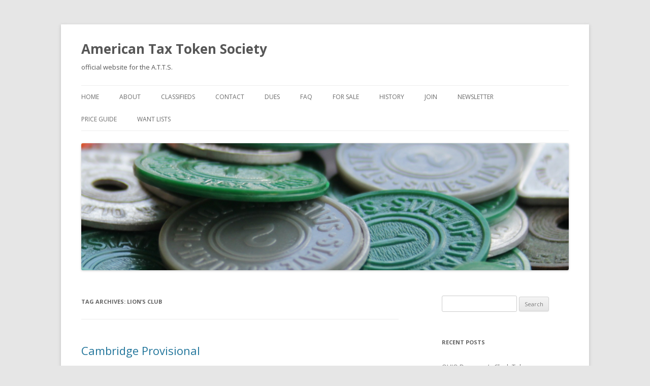

--- FILE ---
content_type: text/html; charset=utf-8
request_url: https://salestaxtokens.org/tag/lions-club
body_size: 4831
content:
<!DOCTYPE html>
<!--[if IE 7]>
<html class="ie ie7" lang="en-US">
<![endif]-->
<!--[if IE 8]>
<html class="ie ie8" lang="en-US">
<![endif]-->
<!--[if !(IE 7) & !(IE 8)]><!-->
<html lang="en-US">
<!--<![endif]-->
<head>
	<meta http-equiv="Content-Type" content="text/html; charset=UTF-8"/>
<meta name="viewport" content="width=device-width"/>
<title>Lion’s Club | American Tax Token Society</title>
	<link rel="canonical" href="https://salestaxtokens.org/tag/lions-club/" />
<link rel="profile" href="https://gmpg.org/xfn/11" />
<link rel="pingback" href="https://www.salestaxtokens.org/xmlrpc.php" />
<!--[if lt IE 9]>
<script src="http://www.salestaxtokens.org/wp-content/themes/twentytwelve/js/html5.js" type="text/javascript"></script>
<![endif]-->
		<script type="text/javascript">
			window._wpemojiSettings = {"baseUrl":"https:\/\/s.w.org\/images\/core\/emoji\/72x72\/","ext":".png","source":{"concatemoji":"http:\/\/www.salestaxtokens.org\/wp-includes\/js\/wp-emoji-release.min.js?ver=4.4.3"}};
			!function(a,b,c){function d(a){var c,d,e,f=b.createElement("canvas"),g=f.getContext&&f.getContext("2d"),h=String.fromCharCode;return g&&g.fillText?(g.textBaseline="top",g.font="600 32px Arial","flag"===a?(g.fillText(h(55356,56806,55356,56826),0,0),f.toDataURL().length>3e3):"diversity"===a?(g.fillText(h(55356,57221),0,0),c=g.getImageData(16,16,1,1).data,g.fillText(h(55356,57221,55356,57343),0,0),c=g.getImageData(16,16,1,1).data,e=c[0]+","+c[1]+","+c[2]+","+c[3],d!==e):("simple"===a?g.fillText(h(55357,56835),0,0):g.fillText(h(55356,57135),0,0),0!==g.getImageData(16,16,1,1).data[0])):!1}function e(a){var c=b.createElement("script");c.src=a,c.type="text/javascript",b.getElementsByTagName("head")[0].appendChild(c)}var f,g;c.supports={simple:d("simple"),flag:d("flag"),unicode8:d("unicode8"),diversity:d("diversity")},c.DOMReady=!1,c.readyCallback=function(){c.DOMReady=!0},c.supports.simple&&c.supports.flag&&c.supports.unicode8&&c.supports.diversity||(g=function(){c.readyCallback()},b.addEventListener?(b.addEventListener("DOMContentLoaded",g,!1),a.addEventListener("load",g,!1)):(a.attachEvent("onload",g),b.attachEvent("onreadystatechange",function(){"complete"===b.readyState&&c.readyCallback()})),f=c.source||{},f.concatemoji?e(f.concatemoji):f.wpemoji&&f.twemoji&&(e(f.twemoji),e(f.wpemoji)))}(window,document,window._wpemojiSettings);
		</script>
		<style type="text/css">
img.wp-smiley,
img.emoji {
	display: inline !important;
	border: none !important;
	box-shadow: none !important;
	height: 1em !important;
	width: 1em !important;
	margin: 0 .07em !important;
	vertical-align: -0.1em !important;
	background: none !important;
	padding: 0 !important;
}
</style>
<link rel="stylesheet" id="twentytwelve-fonts-css" href="//fonts.googleapis.com/css?family=Open+Sans:400italic,700italic,400,700&amp;subset=latin,latin-ext" type="text/css" media="all"/>
<link rel="stylesheet" id="twentytwelve-style-css" href="../../wp-content/themes/twentytwelve/style-ver-4.4.3.css" type="text/css" media="all"/>
<!--[if lt IE 9]>
<link rel='stylesheet' id='twentytwelve-ie-css'  href='http://www.salestaxtokens.org/wp-content/themes/twentytwelve/css/ie.css?ver=20121010' type='text/css' media='all' />
<![endif]-->
<link rel="stylesheet" id="jetpack_css-css" href="../../wp-content/plugins/jetpack/css/jetpack-ver-3.8.3.css" type="text/css" media="all"/>
<link rel="stylesheet" id="counterize_stylesheet-css" href="../../wp-content/plugins/counterize/counterize.css" type="text/css" media="all"/>
<script type="text/javascript" src="../../wp-includes/js/jquery/jquery-ver-1.11.3.js"></script>
<script type="text/javascript" src="../../wp-includes/js/jquery/jquery-migrate.min-ver-1.2.1.js"></script>
<script type="text/javascript" src="../../wp-content/plugins/counterize/counterize.js"></script>
<link rel="https://api.w.org/" href="https://www.salestaxtokens.org/wp-json/" />
<link rel="EditURI" type="application/rsd+xml" title="RSD" href="https://www.salestaxtokens.org/xmlrpc.php?rsd" />
<link rel="wlwmanifest" type="application/wlwmanifest+xml" href="https://www.salestaxtokens.org/wp-includes/wlwmanifest.xml" /> 
<meta name="generator" content="WordPress 4.4.3"/>
		<style type="text/css">.recentcomments a{display:inline !important;padding:0 !important;margin:0 !important;}</style>
			<style type="text/css" id="twentytwelve-header-css">
			.site-header h1 a,
		.site-header h2 {
			color: #565656;
		}
		</style>
	</head>
<body class="archive tag tag-lions-club tag-139 custom-font-enabled single-author">
<div id="page" class="hfeed site">
	<header id="masthead" class="site-header" role="banner">
		<hgroup>
			<h1 class="site-title"><a href="/" title="American Tax Token Society" rel="home">American Tax Token Society</a></h1>
			<h2 class="site-description">official website for the A.T.T.S.</h2>
		</hgroup>
		<nav id="site-navigation" class="main-navigation" role="navigation">
			<button class="menu-toggle">Menu</button>
			<a class="assistive-text" href="#content" title="Skip to content">Skip to content</a>
			<div class="nav-menu"><ul><li><a href="/">Home</a></li><li class="page_item page-item-210"><a href="../../about/">About</a></li><li class="page_item page-item-130"><a href="../../classifieds/">Classifieds</a></li><li class="page_item page-item-53"><a href="../../contact/">Contact</a></li><li class="page_item page-item-55"><a href="../../dues/">Dues</a></li><li class="page_item page-item-214"><a href="../../faq-2/">FAQ</a></li><li class="page_item page-item-131"><a href="../../for-sale/">For Sale</a></li><li class="page_item page-item-45"><a href="../../history/">History</a></li><li class="page_item page-item-51"><a href="../../join/">Join</a></li><li class="page_item page-item-49"><a href="../../newsletter/">Newsletter</a></li><li class="page_item page-item-11"><a href="../../price-guide/">Price Guide</a></li><li class="page_item page-item-129"><a href="../../want-lists/">Want Lists</a></li></ul></div>
		</nav><!-- #site-navigation -->
				<a href="/"><img src="../../wp-content/uploads/2013/05/cropped-IMG_0342.jpg" class="header-image" width="2000" height="520" alt="American Tax Token Society"/></a>
			</header><!-- #masthead -->
	<div id="main" class="wrapper">
	<section id="primary" class="site-content">
		<div id="content" role="main">
					<header class="archive-header">
				<h1 class="archive-title">Tag Archives: <span>Lion’s Club</span></h1>
						</header><!-- .archive-header -->
	<article id="post-549" class="post-549 post type-post status-publish format-standard hentry category-illinois category-states category-tokens-2 tag-140 tag-cambridge tag-copper tag-illinois tag-lions-club tag-provisional tag-tokens">
				<header class="entry-header">
						<h1 class="entry-title">
				<a href="../../cambridge-provisional/" rel="bookmark">Cambridge Provisional</a>
			</h1>
										<div class="comments-link">
					<a href="../../cambridge-provisional/#comments">6 Replies</a>				</div><!-- .comments-link -->
					</header><!-- .entry-header -->
				<div class="entry-content">
			<div><span style="font-size: large;">Let’s begin a new series of photos, exploring some of the many different Illinois provisional sales tax tokens.</p>
<p><p>Our hope is that this series, over time, will help serve as a resource for the new collector. As well, these photos may help remind some of the seasoned collectors about a time in their own history when these &#8220;common&#8221; tokens seemed elusive.</p>
<p><p>If you’ve got a story connected to a specific token that we post a photo of, please feel free to take advantage of the &#8220;reply&#8221; section and tell us your tale, no matter how mundane it may seem to you!</p>
<p><p>To begin, let’s take a look at the Cambridge provisional token. Listed in the M&#038;D book as number &#8220;L8&#8221;, it was redeemable at the Lion’s Club, worth a quarter of a cent at the time, had a rarity rating of R3 at the time of the M&#038;D book and is made from copper.</p>
<p><p><a href="../../wp-content/uploads/2013/10/MVC-975F-2.jpg"><img src="../../wp-content/uploads/2013/10/MVC-975F-2.jpg" alt="MVC-975F (2)" width="298" height="300" class="aligncenter size-full wp-image-552"/></a></p>
<p><a href="../../wp-content/uploads/2013/10/MVC-976F-2.jpg"><img src="../../wp-content/uploads/2013/10/MVC-976F-2.jpg" alt="MVC-976F (2)" width="303" height="300" class="aligncenter size-full wp-image-553" srcset=" ../../wp-content/uploads/2013/10/MVC-976F-2.jpg 303w" sizes="(max-width: 303px) 100vw, 303px"/></a></p>
<p></span></div>
					</div><!-- .entry-content -->
		<footer class="entry-meta">
			This entry was posted in <a href="../../category/states/illinois/" rel="category tag">Illinois</a>, <a href="../../category/states/" rel="category tag">States</a>, <a href="../../category/tokens-2/" rel="category tag">Tokens</a> and tagged <a href="../../tag/14/" rel="tag">1/4</a>, <a href="../../tag/cambridge/" rel="tag">Cambridge</a>, <a href="../../tag/copper/" rel="tag">copper</a>, <a href="../../tag/illinois/" rel="tag">Illinois</a>, <a href="../../tag/lions-club/" rel="tag">Lion's Club</a>, <a href="../../tag/provisional/" rel="tag">provisional</a>, <a href="../../tag/tokens/" rel="tag">tokens</a> on <a href="../../cambridge-provisional/" title="8:39 am" rel="bookmark"><time class="entry-date" datetime="2013-10-17T08:39:23+00:00">October 17, 2013</time></a><span class="by-author"> by <span class="author vcard"><a class="url fn n" href="../../author/admin/" title="View all posts by admin" rel="author">admin</a></span></span>.								</footer><!-- .entry-meta -->
	</article><!-- #post -->
		</div><!-- #content -->
	</section><!-- #primary -->
			<div id="secondary" class="widget-area" role="complementary">
			<aside id="search-2" class="widget widget_search"><form role="search" method="get" id="searchform" class="searchform" action="/">
				<div>
					<label class="screen-reader-text" for="s">Search for:</label>
					<input type="text" value="" name="s" id="s"/>
					<input type="submit" id="searchsubmit" value="Search"/>
				</div>
			</form></aside>		<aside id="recent-posts-2" class="widget widget_recent_entries">		<h3 class="widget-title">Recent Posts</h3>		<ul>
					<li>
				<a href="../../ohio-doersams-clock-token/">OHIO Doersam’s Clock Token</a>
						</li>
					<li>
				<a href="../../a-submission-from-one-of-our-readers-tazewell/">A submission from one of our readers (Tazewell)</a>
						</li>
					<li>
				<a href="../../request-for-content-2014/">Request for content (2014)</a>
						</li>
					<li>
				<a href="../../mercer-county-provisional/">Mercer County Provisional</a>
						</li>
					<li>
				<a href="../../rossville-provisional/">Rossville Provisional</a>
						</li>
				</ul>
		</aside>		<aside id="recent-comments-2" class="widget widget_recent_comments"><h3 class="widget-title">Recent Comments</h3><ul id="recentcomments"><li class="recentcomments"><span class="comment-author-link">Barry Dreher</span> on <a href="../../for-sale/#comment-77333">For Sale</a></li><li class="recentcomments"><span class="comment-author-link">Tim</span> on <a href="../../classifieds/#comment-76748">Classifieds</a></li><li class="recentcomments"><span class="comment-author-link">Jon</span> on <a href="../../want-lists/#comment-76137">Want Lists</a></li><li class="recentcomments"><span class="comment-author-link">Steve</span> on <a href="../../classifieds/#comment-75853">Classifieds</a></li><li class="recentcomments"><span class="comment-author-link">Rob</span> on <a href="../../classifieds/#comment-75444">Classifieds</a></li></ul></aside><aside id="archives-2" class="widget widget_archive"><h3 class="widget-title">Archives</h3>		<ul>
			<li><a href="../../2015/02/">February 2015</a></li>
	<li><a href="../../2014/11/">November 2014</a></li>
	<li><a href="../../2014/06/">June 2014</a></li>
	<li><a href="../../2013/12/">December 2013</a></li>
	<li><a href="../../2013/11/">November 2013</a></li>
	<li><a href="../../2013/10/">October 2013</a></li>
	<li><a href="../../2013/09/">September 2013</a></li>
	<li><a href="../../2013/08/">August 2013</a></li>
	<li><a href="../../2013/07/">July 2013</a></li>
	<li><a href="../../2013/06/">June 2013</a></li>
		</ul>
		</aside><aside id="categories-2" class="widget widget_categories"><h3 class="widget-title">Categories</h3>		<ul>
	<li class="cat-item cat-item-100"><a href="../../category/states/alabama/">Alabama</a>
</li>
	<li class="cat-item cat-item-79"><a href="../../category/anti/">Anti</a>
</li>
	<li class="cat-item cat-item-99"><a href="../../category/states/arizona/">Arizona</a>
</li>
	<li class="cat-item cat-item-125"><a href="../../category/articles/">Articles</a>
</li>
	<li class="cat-item cat-item-96"><a href="../../category/states/california-states/">California</a>
</li>
	<li class="cat-item cat-item-74"><a href="../../category/canadian/">Canadian</a>
</li>
	<li class="cat-item cat-item-113"><a href="../../category/states/colorado/">Colorado</a>
</li>
	<li class="cat-item cat-item-55"><a href="../../category/counter-stamps/">Counter-Stamps</a>
</li>
	<li class="cat-item cat-item-20"><a href="../../category/errors/">Errors</a>
</li>
	<li class="cat-item cat-item-83"><a href="../../category/states/illinois/">Illinois</a>
</li>
	<li class="cat-item cat-item-5"><a href="../../category/introduction/">Introduction</a>
</li>
	<li class="cat-item cat-item-61"><a href="../../category/states/iowa/">Iowa</a>
</li>
	<li class="cat-item cat-item-65"><a href="../../category/states/kansas/">Kansas</a>
</li>
	<li class="cat-item cat-item-21"><a href="../../category/states/kentucky/">Kentucky</a>
</li>
	<li class="cat-item cat-item-102"><a href="../../category/states/louisiana/">Louisiana</a>
</li>
	<li class="cat-item cat-item-118"><a href="../../category/states/michigan/">Michigan</a>
</li>
	<li class="cat-item cat-item-43"><a href="../../category/misc/">Misc</a>
</li>
	<li class="cat-item cat-item-103"><a href="../../category/states/mississippi/">Mississippi</a>
</li>
	<li class="cat-item cat-item-38"><a href="../../category/states/missouri/">Missouri</a>
</li>
	<li class="cat-item cat-item-116"><a href="../../category/states/nebraska/">Nebraska</a>
</li>
	<li class="cat-item cat-item-107"><a href="../../category/states/new-mexico/">New Mexico</a>
</li>
	<li class="cat-item cat-item-117"><a href="../../category/states/north-carolina/">North Carolina</a>
</li>
	<li class="cat-item cat-item-11"><a href="../../category/states/ohio/">Ohio</a>
</li>
	<li class="cat-item cat-item-19"><a href="../../category/states/oklahoma/">Oklahoma</a>
</li>
	<li class="cat-item cat-item-115"><a href="../../category/states/oregon/">Oregon</a>
</li>
	<li class="cat-item cat-item-69"><a href="../../category/patterns/">Patterns</a>
</li>
	<li class="cat-item cat-item-37"><a href="../../category/punch-cards-2/">Punch Cards</a>
</li>
	<li class="cat-item cat-item-84"><a href="../../category/scrip/">Scrip</a>
</li>
	<li class="cat-item cat-item-22"><a href="../../category/stamps-2/">Stamps</a>
</li>
	<li class="cat-item cat-item-42"><a href="../../category/states/">States</a>
</li>
	<li class="cat-item cat-item-25"><a href="../../category/tokens-2/">Tokens</a>
</li>
	<li class="cat-item cat-item-101"><a href="../../category/states/utah/">Utah</a>
</li>
	<li class="cat-item cat-item-91"><a href="../../category/states/washington/">Washington</a>
</li>
		</ul>
</aside><aside id="meta-2" class="widget widget_meta"><h3 class="widget-title">Meta</h3>			<ul>
			<li><a href="/">Register</a></li>			<li><a href="/">Log in</a></li>
			<li><a href="/">Entries <abbr title="Really Simple Syndication">RSS</abbr></a></li>
			<li><a href="/">Comments <abbr title="Really Simple Syndication">RSS</abbr></a></li>
			<li>WordPress.org</li>			</ul>
			</aside>		</div><!-- #secondary -->
		</div><!-- #main .wrapper -->
	<footer id="colophon" role="contentinfo">
		<div class="site-info">
						Proudly powered by WordPress
		</div><!-- .site-info -->
	</footer><!-- #colophon -->
</div><!-- #page -->
<div class="wordpress-hit-counter" align="center"><img src="../../wp-content/plugins/wordpress-hit-counter/styles/Basic/2/0.gif"><img src="../../wp-content/plugins/wordpress-hit-counter/styles/Basic/2/6.gif"><img src="../../wp-content/plugins/wordpress-hit-counter/styles/Basic/2/7.gif"><img src="../../wp-content/plugins/wordpress-hit-counter/styles/Basic/2/3.gif"><img src="../../wp-content/plugins/wordpress-hit-counter/styles/Basic/2/1.gif"><img src="../../wp-content/plugins/wordpress-hit-counter/styles/Basic/2/8.gif"><img src="../../wp-content/plugins/wordpress-hit-counter/styles/Basic/2/4.gif"></div>	<div style="display:none">
	</div>
<script type="text/javascript" src="../../wp-content/js/devicepx-jetpack-ver-201622.js"></script>
<script type="text/javascript" src="../../js/gprofiles-ver-2016Junaa.js"></script>
<script type="text/javascript">
/* <![CDATA[ */
var WPGroHo = {"my_hash":""};
/* ]]> */
</script>
<script type="text/javascript" src="../../wp-content/plugins/jetpack/modules/wpgroho-ver-4.4.3.js"></script>
<script type="text/javascript" src="../../wp-content/themes/twentytwelve/js/navigation-ver-20140711.js"></script>
<script type="text/javascript" src="../../wp-includes/js/wp-embed.min-ver-4.4.3.js"></script>
<script type="text/javascript" src="../../e-201622.js" async defer></script>
<script defer src="https://static.cloudflareinsights.com/beacon.min.js/vcd15cbe7772f49c399c6a5babf22c1241717689176015" integrity="sha512-ZpsOmlRQV6y907TI0dKBHq9Md29nnaEIPlkf84rnaERnq6zvWvPUqr2ft8M1aS28oN72PdrCzSjY4U6VaAw1EQ==" data-cf-beacon='{"version":"2024.11.0","token":"231c08e4db52430bb21192cfefbfac34","r":1,"server_timing":{"name":{"cfCacheStatus":true,"cfEdge":true,"cfExtPri":true,"cfL4":true,"cfOrigin":true,"cfSpeedBrain":true},"location_startswith":null}}' crossorigin="anonymous"></script>
</body>
</html>